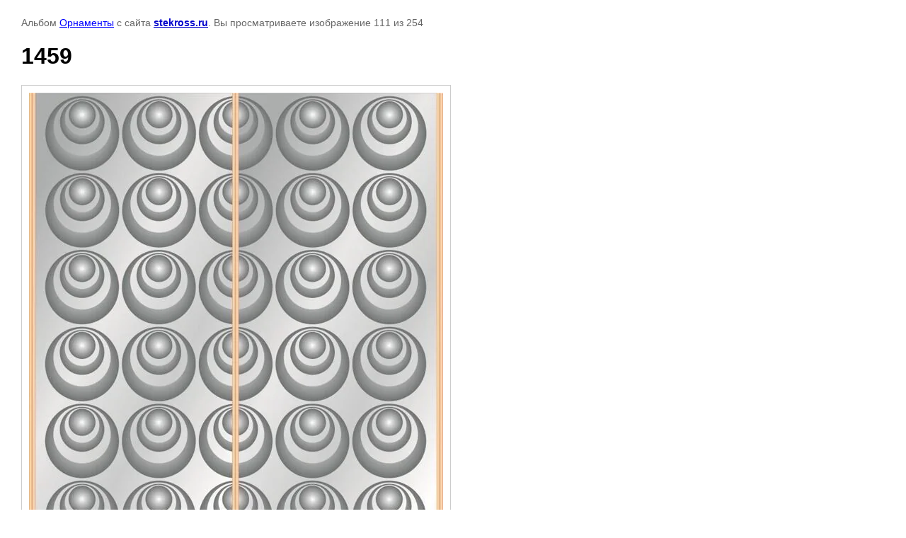

--- FILE ---
content_type: text/html; charset=utf-8
request_url: http://stekross.ru/catalog-ptskostruinyh-risunkov?mode=photo&photo_id=600055006
body_size: 2379
content:

			
		
		
	

	

	
	<!DOCTYPE html>
	<html>
	<head>
		<title>1459</title>
		<meta name="description" content="1459">
		<meta name="keywords" content="1459">
		<meta name="robots" content="all"/>
		<meta name="revisit-after" content="31 days">
		<meta http-equiv="Content-Type" content="text/html; charset=UTF-8">
		<meta name="viewport" content="width=device-width, initial-scale=1.0, maximum-scale=1.0, user-scalable=no">
		<style type="text/css">
			
			body, td, div { font-size:14px; font-family:arial; background-color: white; margin: 0px 0px; } 
			p { color: #666; } 
			body { padding: 10px 30px; } 
			a { color: blue; }
			a.back { font-weight: bold; color: #0000cc; text-decoration: underline; } 
			img { border: 1px solid #c0c0c0; } 
			div { width: auto/*700px*/; display: inline-block; max-width: 100%;}
			h1 { font-size: 32px; } 
			.gallery2_album_photo_nav {margin: 10px 0;}
			.gallery2_album_photo_nav a{display: inline-block;}
			.gallery2MediumImage {padding: 10px; border: 1px solid #ccc; box-sizing: border-box; height: auto; max-width: 100%;}
			
		</style>
	 </head>
	 <body>
	 		 			<p>
			Альбом <a href="/catalog-ptskostruinyh-risunkov?mode=album&album_id=157153101" name="gallery">Орнаменты</a> с сайта <a class="back" href="http://stekross.ru/">stekross.ru</a>.
			Вы просматриваете изображение 111 из 254
		</p>
		<h1>1459</h1>
				<div>
		<img alt="1459" src="/thumb/2/zidokHjjXjh3qFid4OsBMA/900r768/d/1459.jpg" class="gallery2MediumImage" />
		</div><br>
		<div class="gallery2_album_photo_nav">
				<a href="/catalog-ptskostruinyh-risunkov?mode=photo&photo_id=600054806">
			<img src="/thumb/2/GGn6x3k84NFxuWzDzxOrUQ/400r300/d/1428.jpg" /><br />
			Предыдущее
		</a>
				&nbsp;&nbsp;
				<a href="/catalog-ptskostruinyh-risunkov?mode=photo&photo_id=600055206">
			<img src="/thumb/2/zcUXLq6BuQ3eDQLBwW3DvA/400r300/d/1461.jpg" /><br />
			Следующее
		</a>
				</div>
		<p>&copy; stekross.ru</p>
		<br clear="all">
		<!-- begin of Top100 code -->

<script id="top100Counter" type="text/javascript" src="http://counter.rambler.ru/top100.jcn?2577897"></script>
<noscript>
<a href="http://top100.rambler.ru/navi/2577897/">
<img src="http://counter.rambler.ru/top100.cnt?2577897" alt="Rambler's Top100" border="0" />
</a>

</noscript>
<!-- end of Top100 code -->


<!-- Rating@Mail.ru counter -->
<script type="text/javascript">//<![CDATA[
var a='';js=10;d=document;
try{a+=';r='+escape(d.referrer);}catch(e){}try{a+=';j='+navigator.javaEnabled();js=11;}catch(e){}
try{s=screen;a+=';s='+s.width+'*'+s.height;a+=';d='+(s.colorDepth?s.colorDepth:s.pixelDepth);js=12;}catch(e){}
try{if(typeof((new Array).push('t'))==="number")js=13;}catch(e){}
try{d.write('<a href="http://top.mail.ru/jump?from=2113828"><img src="http://d1.c4.b0.a2.top.mail.ru/counter?id=2113828;t=68;js='+js+
a+';rand='+Math.random()+'" alt="Рейтинг@Mail.ru" style="border:0;" height="31" width="38" \/><\/a>');}catch(e){}//]]></script>
<noscript><p><a href="http://top.mail.ru/jump?from=2113828"><img src="http://d1.c4.b0.a2.top.mail.ru/counter?js=na;id=2113828;t=68" 
style="border:0;" height="31" width="38" alt="Рейтинг@Mail.ru" /></a></p></noscript>
<!-- //Rating@Mail.ru counter -->


<!--LiveInternet counter--><script type="text/javascript"><!--
document.write("<a href='http://www.liveinternet.ru/click' "+
"target=_blank><img src='//counter.yadro.ru/hit?t17.3;r"+
escape(document.referrer)+((typeof(screen)=="undefined")?"":
";s"+screen.width+"*"+screen.height+"*"+(screen.colorDepth?
screen.colorDepth:screen.pixelDepth))+";u"+escape(document.URL)+
";"+Math.random()+
"' alt='' title='LiveInternet: показано число просмотров за 24"+
" часа, посетителей за 24 часа и за сегодня' "+
"border='0' width='88' height='31'><\/a>")
//--></script><!--/LiveInternet-->
<!--__INFO2026-01-22 01:25:09INFO__-->

	
<!-- assets.bottom -->
<!-- </noscript></script></style> -->
<script src="/my/s3/js/site.min.js?1768978399" ></script>
<script src="/my/s3/js/site/defender.min.js?1768978399" ></script>
<script src="https://cp.onicon.ru/loader/545a23f972d22c5b3d0002b0.js" data-auto async></script>
<script >/*<![CDATA[*/
var megacounter_key="2d6b41e2d2ee61f7218525c9a58e8a95";
(function(d){
    var s = d.createElement("script");
    s.src = "//counter.megagroup.ru/loader.js?"+new Date().getTime();
    s.async = true;
    d.getElementsByTagName("head")[0].appendChild(s);
})(document);
/*]]>*/</script>
<script >/*<![CDATA[*/
$ite.start({"sid":250882,"vid":251692,"aid":17243,"stid":4,"cp":21,"active":true,"domain":"stekross.ru","lang":"ru","trusted":false,"debug":false,"captcha":3});
/*]]>*/</script>
<!-- /assets.bottom -->
</body>
	</html>


--- FILE ---
content_type: text/javascript
request_url: http://counter.megagroup.ru/2d6b41e2d2ee61f7218525c9a58e8a95.js?r=&s=1280*720*24&u=http%3A%2F%2Fstekross.ru%2Fcatalog-ptskostruinyh-risunkov%3Fmode%3Dphoto%26photo_id%3D600055006&t=1459&fv=0,0&en=1&rld=0&fr=0&callback=_sntnl1769038396483&1769038396483
body_size: 198
content:
//:1
_sntnl1769038396483({date:"Wed, 21 Jan 2026 23:33:16 GMT", res:"1"})